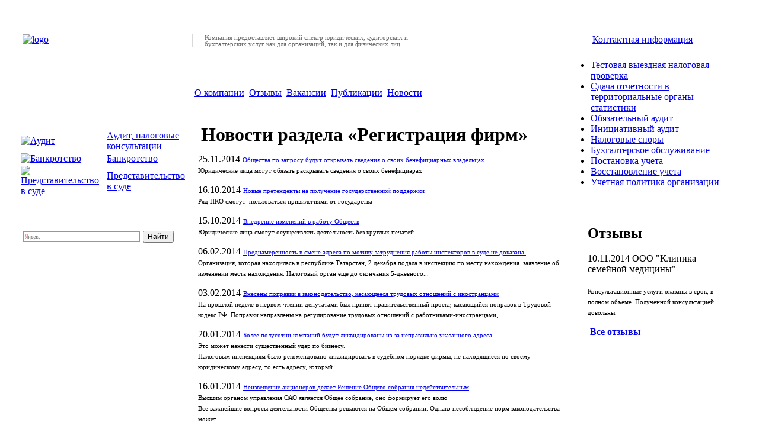

--- FILE ---
content_type: text/html; charset=windows-1251
request_url: http://www.188888.ru/registr/news.php?PAGEN_2=2
body_size: 6872
content:
 <!DOCTYPE html PUBLIC "-//W3C//DTD XHTML 1.0 Strict//EN" "http://www.w3.org/TR/xhtml1/DTD/xhtml1-strict.dtd">
<html xmlns="http://www.w3.org/1999/xhtml" xml:lang="en" lang="ru">
<head>
<meta http-equiv="Content-Type" content="text/html; charset=windows-1251" />
<script type="text/javascript">

  var _gaq = _gaq || []; 
  _gaq.push(['_setAccount', 'UA-34978650-1']); 
  _gaq.push(['_trackPageview']);

  (function() {
    var ga = document.createElement('script'); ga.type = 'text/javascript'; ga.async = true;
    ga.src = ('https:' == document.location.protocol ? 'https://ssl' : 'http://www') + '.google-analytics.com/ga.js';
    var s = document.getElementsByTagName('script')[0]; s.parentNode.insertBefore(ga, s);
  })();

</script> 
 
 


<title>Новости</title>
<!--link rel="shortcut icon" href="/images/favicon.ico"/-->
<meta name="keywords" content="Регистрация, фирм, учет, налог, бухгалтер" />
<meta name="description" content="Аудит-информ - Новости" />
<link href="/bitrix/templates/.default/ajax/ajax.css" type="text/css" rel="stylesheet" />
<link href="/bitrix/components/bitrix/news.detail/templates/.default/style.css?1285731983" type="text/css" rel="stylesheet" />
<link href="/bitrix/templates/new/components/bitrix/news.list/ban_right/style.css?1285698224" type="text/css" rel="stylesheet" />
<link href="/bitrix/templates/.default/components/bitrix/news.list/otzivi_518/style.css?1285698089" type="text/css" rel="stylesheet" />
<link href="/bitrix/templates/new/styles.css" type="text/css" rel="stylesheet" />
<link href="/bitrix/templates/new/template_styles.css" type="text/css" rel="stylesheet" />

<!--[if lt IE 7]>
<style>
div.outer {padding-left:995px;}
div.minwidth {height:0px;}
div.container {margin-left:-995px;position:relative; height:0px;}
</style>
<![endif]-->

<link rel="stylesheet" href="/css/jquery.autocomplete.css" type="text/css" />

</head>
<body >





<!-- Yandex.Metrika counter -->
<script type="text/javascript">
(function (d, w, c) {
    (w[c] = w[c] || []).push(function() {
        try {
            w.yaCounter20864251 = new Ya.Metrika({id:20864251,
                    webvisor:true,
                    clickmap:true,
                    trackLinks:true,
                    accurateTrackBounce:true});
        } catch(e) { }
    });

    var n = d.getElementsByTagName("script")[0],
        s = d.createElement("script"),
        f = function () { n.parentNode.insertBefore(s, n); };
    s.type = "text/javascript";
    s.async = true;
    s.src = (d.location.protocol == "https:" ? "https:" : "http:") + "//mc.yandex.ru/metrika/watch.js";

    if (w.opera == "[object Opera]") {
        d.addEventListener("DOMContentLoaded", f, false);
    } else { f(); }
})(document, window, "yandex_metrika_callbacks");
</script>
<noscript><div><img src="//mc.yandex.ru/watch/20864251" style="position:absolute; left:-9999px;" alt="" /></div></noscript>
<!-- /Yandex.Metrika counter -->


<div style="margin:auto;text-align:left;">


  <div class="outer">

    <div class="minwidth">

      <div class="container">



        <div class="main">





<!-- end Левая колонка -->


          <div style="position:relative; width:25%; float:left;">

            <div style="height:185px">
 <a href="/" style="background-color:white;"><img src="/bitrix/templates/new/images/audit.gif" style="margin:50px 0px 0px 30px " alt="logo"/></a></div>


<div style="background-image: url('/bitrix/templates/new/images/menu_bg.jpg'); background-repeat: repeat-x; padding:25px;">

<table cellpadding="1" cellspacing="1">
  <tbody>
<tr>
  <td><a href="/"><img src="/bitrix/templates/new/images/item_audit.gif" alt="Аудит" style="margin-right:10px;"/></a></td>
  <td><a class="h1" href="/audit.php">Аудит, налоговые консультации</a></td>
</tr>



<tr>
  <td><a href="/bankruptcy.php"><img src="/bitrix/templates/new/images/item_bankrot.gif" alt="Банкротство" style="margin-right:10px;"/></a></td>
  <td><a class="h1" href="/bankruptcy.php">Банкротство</a></td>
</tr>
<tr><td><a href="/arbitr.php"><img src="/bitrix/templates/new/images/item_sud.gif" alt="Представительство в суде" style="margin-right:10px;" /></a></td>
<td><a class="h1" href="/arbitr.php">Представительство в суде</a></td>
</tr>



</tbody></table>
</div>

    <div style="padding:25px;">
<div class="ya-site-form ya-site-form_inited_no" onclick="return {'bg': 'transparent', 'publicname': '\u041f\u043e\u0438\u0441\u043a \u043f\u043e 188888.ru', 'target': '_self', 'language': 'ru', 'suggest': true, 'tld': 'ru', 'site_suggest': true, 'action': 'http://www.188888.ru/search/index2.php', 'webopt': false, 'fontsize': 12, 'arrow': false, 'fg': '#000000', 'searchid': '2064829', 'logo': 'rb', 'websearch': false, 'type': 2}">

<form action="http://yandex.ru/sitesearch" method="get" target="_self">
	<input type="hidden" name="searchid" value="2064829" />
	<input type="hidden" name="l10n" value="ru" />
	<input type="hidden" name="reqenc" value="" />
	<input type="text" name="text" value="" />
	<input type="submit" value="Найти" />
	</form>
	</div>
	
<style type="text/css">.ya-page_js_yes .ya-site-form_inited_no { display: none; }</style>
<script type="text/javascript">(function(w,d,c){var s=d.createElement('script'),h=d.getElementsByTagName('script')[0],e=d.documentElement;(' '+e.className+' ').indexOf(' ya-page_js_yes ')===-1&&(e.className+=' ya-page_js_yes');s.type='text/javascript';s.async=true;s.charset='utf-8';s.src=(d.location.protocol==='https:'?'https:':'http:')+'//site.yandex.net/v2.0/js/all.js';h.parentNode.insertBefore(s,h);(w[c]||(w[c]=[])).push(function(){Ya.Site.Form.init()})})(window,document,'yandex_site_callbacks');</script>
</div>
      			<!--<a href="/other/emit.php" style="margin-left:24px;">Раскрытие информации эмитентами</a>-->
 </div>




<!-- end Левая колонка -->



<!-- Центральная колонка -->


          <div style="position:relative; width:50%; float:left;">

            <div style="height:90px; margin-top:50px;">
 <div id="comp_ba31ec752ae0ad7059a39d393a4dd37f"><div class="news-detail">
							<div style="padding-left: 20px; width: 60&#37;; border-left-width: 1px; border-left-style: solid; border-left-color: rgb(217, 217, 217); font-style: normal; font-variant: normal; font-weight: normal; font-size: 8pt; line-height: normal; font-family: verdana; color: rgb(105, 105, 105);"> <!--ЗАО &laquo;Аудит-информ&raquo;-->Компания предоставляет широкий спектр юридических, аудиторских и бухгалтерских услуг как для организаций, так и для физических лиц. </div>
 		<div style="clear:both"></div>
	<br />
		</div>
</div> </div>



            <div style="height:20px;clear:both;margin-bottom:10px;" id="top_menu" >
 <img src="/bitrix/templates/new/images/mark1.gif" alt="" /> <a href="http://188888.ru/about.php" >О компании</a>
 <img src="/bitrix/templates/new/images/mark1.gif" alt="" /> <a href="http://188888.ru/reviews.php" >Отзывы</a>
 <img src="/bitrix/templates/new/images/mark1.gif" alt="" /> <a href="http://188888.ru/vacancy.php" >Вакансии</a>
 <img src="/bitrix/templates/new/images/mark1.gif" alt="" /> <a href="/pub.php" >Публикации</a>
 <img src="/bitrix/templates/new/images/mark1.gif" alt="" /> <a href="/news.php" >Новости</a>
 <!--<img src="/bitrix/templates/new/images/mark1.gif" alt="" /> <a href="http://188888.ru/smi1.php" >Пресс-центр</a>-->
 <!--img src="<!?=SITE_TEMPLATE_PATH?>/images/mark1.gif" alt="" /><a href="/registr/request.php" id="online_zakaz">Онлайн-заказ</a-->
 </div>

<div style="clear:both; height:52px; background-image: url('/bitrix/templates/new/images/header_bg.jpg');">
    <div style="padding: 10px 0px 0px 15px;"><h1 class="head">Новости раздела «Регистрация
фирм»</h1>
</div>
</div>
<div>
<div style="padding:10px;">
<h2 class="other"></h2>
<p>
<div id="comp_e31b4efce46701cf131733a885e01293"><div class="news-list">
	<p class="news-item">
							<span class="news-date-time">25.11.2014</span>
											<a style="font-size:8pt" title="Общества по запросу будут открывать сведения о своих бенефициарных владельцах" href="news_detail.php?ID=2267">Общества по запросу будут открывать сведения о своих бенефициарных владельцах</a><br />
							<span style="font-size:8pt">
					Юридические лица могут обязать раскрывать сведения о своих бенефициарах</span>
									</p>
	<p class="news-item">
							<span class="news-date-time">16.10.2014</span>
											<a style="font-size:8pt" title="Новые претенденты на получение государственной поддержки" href="news_detail.php?ID=2253">Новые претенденты на получение государственной поддержки</a><br />
							<span style="font-size:8pt">
					Ряд НКО смогут&nbsp;&nbsp;пользоваться привилегиями от государства</span>
									</p>
	<p class="news-item">
							<span class="news-date-time">15.10.2014</span>
											<a style="font-size:8pt" title="Внедрение изменений в работу Обществ" href="news_detail.php?ID=2249">Внедрение изменений в работу Обществ</a><br />
							<span style="font-size:8pt">
					Юридические лица смогут осуществлять деятельность без круглых печатей</span>
									</p>
	<p class="news-item">
							<span class="news-date-time">06.02.2014</span>
											<a style="font-size:8pt" title="Преднамеренность в смене адреса по мотиву  затруднения работы инспекторов в суде не доказана." href="news_detail.php?ID=2142">Преднамеренность в смене адреса по мотиву  затруднения работы инспекторов в суде не доказана.</a><br />
							<span style="font-size:8pt">
					Организация, которая находилась в республике Татарстан, 2 декабря подала в инспекцию по месту нахождения&nbsp;&nbsp;заявление об изменении места нахождения. Налоговый орган еще до окончания 5-дневного...</span>
									</p>
	<p class="news-item">
							<span class="news-date-time">03.02.2014</span>
											<a style="font-size:8pt" title="Внесены поправки в законодательство, касающееся трудовых отношений с иностранцами" href="news_detail.php?ID=2141">Внесены поправки в законодательство, касающееся трудовых отношений с иностранцами</a><br />
							<span style="font-size:8pt">
					На прошлой неделе в первом чтении депутатами был принят правительственный проект, касающийся поправок в Трудовой кодекс РФ. Поправки направлены на регулирование трудовых отношений с работниками-иностранцами,...</span>
									</p>
	<p class="news-item">
							<span class="news-date-time">20.01.2014</span>
											<a style="font-size:8pt" title="Более полусотни компаний будут ликвидированы из-за неправильно указанного адреса." href="news_detail.php?ID=2122">Более полусотни компаний будут ликвидированы из-за неправильно указанного адреса.</a><br />
							<span style="font-size:8pt">
					Это может нанести существенный удар по бизнесу.<br>Налоговым инспекциям было рекомендовано ликвидировать в судебном порядке фирмы, не находящиеся по своему юридическому адресу, то есть адресу, который...</span>
									</p>
	<p class="news-item">
							<span class="news-date-time">16.01.2014</span>
											<a style="font-size:8pt" title="Неизвещение акционеров делает Решение Общего собрания недействительным" href="news_detail.php?ID=2121">Неизвещение акционеров делает Решение Общего собрания недействительным</a><br />
							<span style="font-size:8pt">
					Высшим органом управления ОАО является Общее собрание, оно формирует его волю<br>Все важнейшие вопросы деятельности Общества решаются на Общем собрании. Однако несоблюдение норм законодательства может...</span>
									</p>
	<p class="news-item">
							<span class="news-date-time">14.01.2014</span>
											<a style="font-size:8pt" title="К букмекерским конторам будут предъявлены новые лицензионные требования" href="news_detail.php?ID=2120">К букмекерским конторам будут предъявлены новые лицензионные требования</a><br />
							<span style="font-size:8pt">
					Уже с января этого года требования к ведению данного лицензируемого вида деятельности ужесточатся.</span>
									</p>
	<p class="news-item">
							<span class="news-date-time">10.01.2014</span>
											<a style="font-size:8pt" title="В случае отсутствия фирмы по юрадресу, налоговики будут требовать в суде ликвидации фирмы" href="news_detail.php?ID=2118">В случае отсутствия фирмы по юрадресу, налоговики будут требовать в суде ликвидации фирмы</a><br />
							<span style="font-size:8pt">
					Что грозит фирме, в случае если налоговики не смогут найти ее по адресу регистрации? Если инспекция не сможет связаться с организацией по адресу, отраженному в ЕГРЮЛ, то это может стать причиной для последующего...</span>
									</p>
	<p class="news-item">
							<span class="news-date-time">25.12.2013</span>
											<a style="font-size:8pt" title="Индивидуальных предпринимателей обязали разрабатывать ПВК" href="news_detail.php?ID=2110">Индивидуальных предпринимателей обязали разрабатывать ПВК</a><br />
							<span style="font-size:8pt">
					Для исполнения правил внутреннего контроля необходимо получить</span>
									</p>
	<br />
<font class="text">Новости 


	11 - 20 из 144<br /></font>

	<font class="text">

	
					<a href="/registr/news.php" onclick="jsAjaxUtil.InsertDataToNode('/registr/news.php?bxajaxid=e31b4efce46701cf131733a885e01293', 'comp_e31b4efce46701cf131733a885e01293', true); return false;"  >Начало</a>
			|
							<a href="/registr/news.php" onclick="jsAjaxUtil.InsertDataToNode('/registr/news.php?bxajaxid=e31b4efce46701cf131733a885e01293', 'comp_e31b4efce46701cf131733a885e01293', true); return false;"  >Пред.</a>
						|
		
	
	
					<a href="/registr/news.php" onclick="jsAjaxUtil.InsertDataToNode('/registr/news.php?bxajaxid=e31b4efce46701cf131733a885e01293', 'comp_e31b4efce46701cf131733a885e01293', true); return false;"  >1</a>
					
					<b>2</b>
					
					<a href="/registr/news.php?PAGEN_2=3" onclick="jsAjaxUtil.InsertDataToNode('/registr/news.php?PAGEN_2=3&bxajaxid=e31b4efce46701cf131733a885e01293', 'comp_e31b4efce46701cf131733a885e01293', true); return false;"  >3</a>
					
					<a href="/registr/news.php?PAGEN_2=4" onclick="jsAjaxUtil.InsertDataToNode('/registr/news.php?PAGEN_2=4&bxajaxid=e31b4efce46701cf131733a885e01293', 'comp_e31b4efce46701cf131733a885e01293', true); return false;"  >4</a>
					
					<a href="/registr/news.php?PAGEN_2=5" onclick="jsAjaxUtil.InsertDataToNode('/registr/news.php?PAGEN_2=5&bxajaxid=e31b4efce46701cf131733a885e01293', 'comp_e31b4efce46701cf131733a885e01293', true); return false;"  >5</a>
					
					<a href="/registr/news.php?PAGEN_2=6" onclick="jsAjaxUtil.InsertDataToNode('/registr/news.php?PAGEN_2=6&bxajaxid=e31b4efce46701cf131733a885e01293', 'comp_e31b4efce46701cf131733a885e01293', true); return false;"  >6</a>
					
					<a href="/registr/news.php?PAGEN_2=7" onclick="jsAjaxUtil.InsertDataToNode('/registr/news.php?PAGEN_2=7&bxajaxid=e31b4efce46701cf131733a885e01293', 'comp_e31b4efce46701cf131733a885e01293', true); return false;"  >7</a>
					
					<a href="/registr/news.php?PAGEN_2=8" onclick="jsAjaxUtil.InsertDataToNode('/registr/news.php?PAGEN_2=8&bxajaxid=e31b4efce46701cf131733a885e01293', 'comp_e31b4efce46701cf131733a885e01293', true); return false;"  >8</a>
					
					<a href="/registr/news.php?PAGEN_2=9" onclick="jsAjaxUtil.InsertDataToNode('/registr/news.php?PAGEN_2=9&bxajaxid=e31b4efce46701cf131733a885e01293', 'comp_e31b4efce46701cf131733a885e01293', true); return false;"  >9</a>
					
					<a href="/registr/news.php?PAGEN_2=10" onclick="jsAjaxUtil.InsertDataToNode('/registr/news.php?PAGEN_2=10&bxajaxid=e31b4efce46701cf131733a885e01293', 'comp_e31b4efce46701cf131733a885e01293', true); return false;"  >10</a>
					
					<a href="/registr/news.php?PAGEN_2=11" onclick="jsAjaxUtil.InsertDataToNode('/registr/news.php?PAGEN_2=11&bxajaxid=e31b4efce46701cf131733a885e01293', 'comp_e31b4efce46701cf131733a885e01293', true); return false;"  >11</a>
						|

			<a href="/registr/news.php?PAGEN_2=3" onclick="jsAjaxUtil.InsertDataToNode('/registr/news.php?PAGEN_2=3&bxajaxid=e31b4efce46701cf131733a885e01293', 'comp_e31b4efce46701cf131733a885e01293', true); return false;"  >След.</a>&nbsp;|
		<a href="/registr/news.php?PAGEN_2=15" onclick="jsAjaxUtil.InsertDataToNode('/registr/news.php?PAGEN_2=15&bxajaxid=e31b4efce46701cf131733a885e01293', 'comp_e31b4efce46701cf131733a885e01293', true); return false;"  >Конец</a>
	


			|&nbsp;<a href="/registr/news.php?SHOWALL_2=1" onclick="jsAjaxUtil.InsertDataToNode('/registr/news.php?SHOWALL_2=1&bxajaxid=e31b4efce46701cf131733a885e01293', 'comp_e31b4efce46701cf131733a885e01293', true); return false;"  >Все</a>
	
</font></div>
</div></p>
</div>
</div>
            <script type="text/javascript">
               var cont = '';
               if (cont!='') show('');
            </script>
            <div style="clear:both; margin-top: 10px;"></div>

			<div id="dva_bannera">
 <div id="comp_d96b79bb17e979e736017288068eaaf5"><div class="news-detail">
							 
 
 
 
 
<div style="clear:both; margin-top: 10px;">
 
 
 
 
 
 
 
 
  <div style="width:49&#37;; height:90px; float:left; border:1px solid &#35;d5dfe9;">
 
 
 
 
 
 
 
 
    <div style="padding:10px;">
 <img src="/images/banners/05-1.gif" alt="" align="left" /><a href="/audit/uch_pol.php" title="Учетная политика предприятий в Казани" >Составление учетной политики</a>
 </div>
  
 
 
 
 
 
 
 
 </div>

 
 
 
 
 
 
 
 
 
 
 
 
 
 
 
  <div style="width:49&#37;; height:90px; float:right; border:1px solid &#35;d5dfe9;">
 
 
 
 
 
 
 
 
    <div style="padding:10px;">
 <img src="/images/banners/05-2.gif" alt="" align="left" /><a href="/audit/oc_nalog.php" title="налоговая проверка Казань">Оценка риска налоговой проверки </a>
 </div>
  
 
 
 
 
 
 
 
 </div>

 
 
 
 
 
 
 
 </div>

 
 
 
 
 
 
  		<div style="clear:both"></div>
	<br />
		</div>
</div>
</div>

<script type="text/javascript">

//в хроме правый баннер ниже левого,из-за свойста margin-top . поэтому я его убираю через javascript,мне не хочется его убирать в каждом элементе битрикса в админке.
var browser = navigator.appName;

if (browser == "Netscape")
{

	var d=document.getElementById("dva_bannera");
	var a=d.getElementsByTagName('div');
	a[2].style.marginTop=0+'px';

}

</script>
 
 </div>






<!-- end Центральная колонка -->














<!-- Правая колонка -->


          <div style="position:relative; width:23%; min-width:205px; float: left">

            <div style="h-eight:185px; min-width:205px;">
              <img id="logo" src="/bitrix/templates/new/images/phone_aud.gif" alt="" style="margin:40px 5px 0px;"/>
              <div style="clear:both; margin: 6px 0px 25px 43px;">
<a  href="http://188888.ru/contact.php?contact=audit"  >Контактная информация</a>
</div>
<!--<div style="clear:both; margin: 8px 0px 0px 43px;">
<a href="/audit/request.php" style="color: red; ">Заявка на услугу</a>
</div>-->


 </div>


 <div id="comp_8983d14591d53e2765513be9842cb85a"><div class="news-detail">
							 
<ul> 

  <li><a href="/audit/vis_audit.php">Тестовая выездная налоговая проверка</a></li>

  <li><a href="/audit/stat_otchet.php">Сдача отчетности в территориальные органы статистики</a></li>

  <li><a href="/audit/ob_audit.php">Обязательный аудит</a></li>
 
  <li><a href="/audit/inic_audit.php">Инициативный аудит</a></li>
 
  <li><a href="/audit/nalog_spori.php">Налоговые споры</a></li>
 
  <li><a href="/audit/buh_odsluzhivanie.php">Бухгалтерское обслуживание</a></li>
 
  <li><a href="/audit/uchet.php">Постановка  учета</a></li>
<li><a href="/audit/vost_uch.php">Восстановление учета</a></li>

 
  <li><a href="/audit/uch_pol.php">Учетная политика организации</a></li>
 </ul>
  		<div style="clear:both"></div>
	<br />
		</div>
</div>

            <div style="padding:10px 30px 0px 35px;">

              <h2 class="other">Отзывы</h2>
 <div class="news-list">
	<p class="news-item">
							<span class="news-date-time">10.11.2014</span>
											ООО &quot;Клиника семейной медицины&quot;<br /><br />
							<span style="font-size:8pt">
					Консультационные услуги оказаны в срок, в полном объеме. Полученной консультацией довольны. 
<br />
 </span>
									</p>
</div>




              <p><img src="/bitrix/templates/new/images/more.gif" alt="" /> <a  href="http://188888.ru/audit/review.php" ><b>Все отзывы</b></a></p>

              <p>
 </p>
            </div>




 </div>


<!-- end Правая колонка -->




          <div class="hr"></div>




          <div style="clear:both; margin-bottom: 15px; font-size:8pt;">





 </div>

 </div>


        <div class="main" id="footer" style="margin:auto"><div style="width:49%;float:left;">
  <p style="margin-left:20px;color:gray;"><!--&copy; <a style="letter-spacing: 0.02cm;color:gray;" href="/" title='ЗАО "Аудит-информ"' >ЗАО "Аудит-информ"</a>
    <br /-->
   <a style="margin-left:15px;color:gray;" href="mailto:info188888@gmail.ru" >info188888@gmail.com</a> | <a   style="color:gray;" href="/maps.php" >Карта сайта</a></p>
 </div>

<div style="width:49%;float: right; display:inline; text-align:right;">
<p style="margin-right:20px;">

<!--LiveInternet counter-->

 
 
 
 
<script type="text/javascript">
document.write("<a href='http://www.liveinternet.ru/click' target=_blank><img src='http://counter.yadro.ru/hit?t13.11;r" + escape(document.referrer) + ((typeof(screen)=="undefined")?"":";s"+screen.width+"*"+screen.height+"*"+(screen.colorDepth?screen.colorDepth:screen.pixelDepth)) + ";u" + escape(document.URL) + ";" + Math.random() + "' border=0 width=88 height=31 alt='' title='LiveInternet: показано число просмотров за 24 часа, посетителей за 24 часа и за сегодня'><\/a>")
</script>

 
 
 
 
<!--/LiveInternet-->
</p>
 </div>
 </div>



 </div>

 </div>

 </div>

 </div>
 
 <script>
 $(document).ready(function() {
  
		if(screen.width<=1024&screen.height<=768)
		{ 
		
		$("#top_menu").css( { "margin-bottom" : "17px", "font-size": "11px" } );
		
		$("#online_zakaz").css ( "margin-left", "4px");
		}
});

</script>

 </body>
</html>